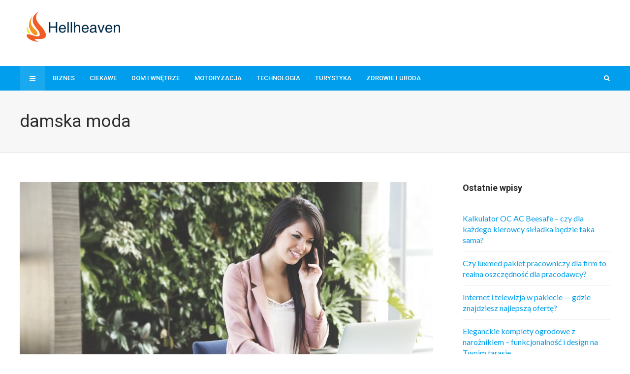

--- FILE ---
content_type: text/html; charset=UTF-8
request_url: https://hellheaven.pl/t/damska-moda/
body_size: 6216
content:
<!DOCTYPE html>
<html lang="pl-PL">

<head>
	<meta charset="UTF-8">
	<meta name="viewport" content="width=device-width, initial-scale=1, maximum-scale=1">
	<meta name="format-detection" content="telephone=no">
	<meta name="theme-color" content="#009eed">
	<link rel="profile" href="http://gmpg.org/xfn/11">
	<link rel="pingback" href="https://hellheaven.pl/xmlrpc.php">
		
	<title>damska moda &#8211; hellheaven.pl</title>
<link rel='dns-prefetch' href='//fonts.googleapis.com' />
<link rel='dns-prefetch' href='//s.w.org' />
<link rel="alternate" type="application/rss+xml" title="hellheaven.pl &raquo; Kanał z wpisami" href="https://hellheaven.pl/feed/" />
<link rel="alternate" type="application/rss+xml" title="hellheaven.pl &raquo; Kanał z wpisami otagowanymi jako damska moda" href="https://hellheaven.pl/t/damska-moda/feed/" />
		<script type="text/javascript">
			window._wpemojiSettings = {"baseUrl":"https:\/\/s.w.org\/images\/core\/emoji\/13.0.0\/72x72\/","ext":".png","svgUrl":"https:\/\/s.w.org\/images\/core\/emoji\/13.0.0\/svg\/","svgExt":".svg","source":{"concatemoji":"https:\/\/hellheaven.pl\/wp-includes\/js\/wp-emoji-release.min.js?ver=5.5.17"}};
			!function(e,a,t){var n,r,o,i=a.createElement("canvas"),p=i.getContext&&i.getContext("2d");function s(e,t){var a=String.fromCharCode;p.clearRect(0,0,i.width,i.height),p.fillText(a.apply(this,e),0,0);e=i.toDataURL();return p.clearRect(0,0,i.width,i.height),p.fillText(a.apply(this,t),0,0),e===i.toDataURL()}function c(e){var t=a.createElement("script");t.src=e,t.defer=t.type="text/javascript",a.getElementsByTagName("head")[0].appendChild(t)}for(o=Array("flag","emoji"),t.supports={everything:!0,everythingExceptFlag:!0},r=0;r<o.length;r++)t.supports[o[r]]=function(e){if(!p||!p.fillText)return!1;switch(p.textBaseline="top",p.font="600 32px Arial",e){case"flag":return s([127987,65039,8205,9895,65039],[127987,65039,8203,9895,65039])?!1:!s([55356,56826,55356,56819],[55356,56826,8203,55356,56819])&&!s([55356,57332,56128,56423,56128,56418,56128,56421,56128,56430,56128,56423,56128,56447],[55356,57332,8203,56128,56423,8203,56128,56418,8203,56128,56421,8203,56128,56430,8203,56128,56423,8203,56128,56447]);case"emoji":return!s([55357,56424,8205,55356,57212],[55357,56424,8203,55356,57212])}return!1}(o[r]),t.supports.everything=t.supports.everything&&t.supports[o[r]],"flag"!==o[r]&&(t.supports.everythingExceptFlag=t.supports.everythingExceptFlag&&t.supports[o[r]]);t.supports.everythingExceptFlag=t.supports.everythingExceptFlag&&!t.supports.flag,t.DOMReady=!1,t.readyCallback=function(){t.DOMReady=!0},t.supports.everything||(n=function(){t.readyCallback()},a.addEventListener?(a.addEventListener("DOMContentLoaded",n,!1),e.addEventListener("load",n,!1)):(e.attachEvent("onload",n),a.attachEvent("onreadystatechange",function(){"complete"===a.readyState&&t.readyCallback()})),(n=t.source||{}).concatemoji?c(n.concatemoji):n.wpemoji&&n.twemoji&&(c(n.twemoji),c(n.wpemoji)))}(window,document,window._wpemojiSettings);
		</script>
		<style type="text/css">
img.wp-smiley,
img.emoji {
	display: inline !important;
	border: none !important;
	box-shadow: none !important;
	height: 1em !important;
	width: 1em !important;
	margin: 0 .07em !important;
	vertical-align: -0.1em !important;
	background: none !important;
	padding: 0 !important;
}
</style>
	<link rel='stylesheet' id='wp-block-library-css'  href='https://hellheaven.pl/wp-includes/css/dist/block-library/style.min.css?ver=5.5.17' type='text/css' media='all' />
<link rel='stylesheet' id='font-awesome-css'  href='https://hellheaven.pl/wp-content/plugins/js_composer/assets/lib/bower/font-awesome/css/font-awesome.min.css?ver=5.5.5' type='text/css' media='all' />
<link rel='stylesheet' id='js_composer_front-css'  href='https://hellheaven.pl/wp-content/plugins/js_composer/assets/css/js_composer.min.css?ver=5.5.5' type='text/css' media='all' />
<link rel='stylesheet' id='core-extend-css'  href='https://hellheaven.pl/wp-content/plugins/core-extend/assets/css/core-extend.css?ver=5.5.17' type='text/css' media='all' />
<link rel='stylesheet' id='mnky_main-css'  href='https://hellheaven.pl/wp-content/themes/bitz/style.css?ver=5.5.17' type='text/css' media='all' />
<style id='mnky_main-inline-css' type='text/css'>
		input[type='submit'], button, #wp-calendar #today, .pricing-box .plan-badge, .scrollToTop, .mm-header, .widget-area .widget .tagcloud a:hover, .page-links span, .page-links a:hover span, .pagination span.current, .pagination a:hover, blockquote.box-left, blockquote.box-right, blockquote.callout, #navigation-wrapper, #navigation-container, #navigation-inner, .article-labels span, .rating-bar-value, #site-navigation ul li.megamenu ul li.menu-label a, #mobile-site-navigation .mobile-menu-header{background-color:#009eed;}	::selection{background-color:#009eed;}::-moz-selection{background-color:#009eed;}#secondary-navigation-wrapper{background-color:rgba(0,158,237,0.98);}.header-search .searchform-wrapper {background-color:rgba(0,158,237,0.9);}		.themecolor_txt, a, a:hover, span.required,  blockquote.center p, #comments .comment-reply-link:hover,#comments .comment-meta a:hover, .vc_toggle_default .vc_toggle_title .vc_toggle_icon:after, .entry-header .entry-meta a:hover, #comments p.comment-notes:before, p.logged-in-as:before, p.must-log-in:before, .sticky .post-preview:after, .separator_w_icon i, .format-chat p:nth-child(odd):before,.author .author-info a, #comments .comment-navigation a:hover, .pagination a.next:hover, .pagination a.prev:hover, .footer-sidebar a:hover, .footer-sidebar .widget_nav_menu ul li.current-menu-item a:hover, .team_member_position, .heading_wrapper .heading_subtitle:after, .testimonials-slider .flex-control-paging li a.flex-active:after, .wpb_tour .wpb_tabs_nav li.ui-tabs-active a, .wpb_tour .wpb_tabs_nav li a:hover, .wpb_accordion .wpb_accordion_wrapper .wpb_accordion_header a:hover, .wpb_accordion .wpb_accordion_wrapper .wpb_accordion_header.ui-accordion-header-active a, #site-navigation .mnky-menu-posts .menu-post-container a:hover h6, .mnky-related-posts .related-post-container a:hover h6, .mnky-posts .mp-title a:hover, .mp-author a:hover, .entry-meta-blog .meta-author:hover, .archive-layout .entry-category a:hover, .mp-category a:hover, .rating_aspect_value .rating-value, .rating_summary_value, #mobile-site-navigation ul > li > a:hover, .woocommerce-MyAccount-navigation ul li.is-active a {color:#009eed;}					input[type='submit'], #comments .comment-reply-link:hover, input:focus,textarea:focus, blockquote.border p, blockquote.bold:after, .rating-bar-value:after, .woocommerce-MyAccount-navigation ul li.is-active {border-color:#009eed;} 	#main, #site-header #header-container, #top-bar, #mobile-site-header, #container, .inner, li.megamenu-tabs .submenu-content, #navigation-inner, .page-header h1, .page-header p, .header-search .search-input, #wrapper .author {max-width:1200px; }#site-navigation ul li.megamenu > ul, #site-navigation ul li.megamenu-tabs > ul.sub-menu {width:1200px; left: calc(50% - 600px);}@media only screen and (max-width : 1200px){ #site-navigation ul li.megamenu > ul, #site-navigation ul li.megamenu-tabs > ul.sub-menu {width:100%; left:0px;} }#navigation-wrapper, #navigation-container, #navigation-inner, #menu-sidebar{height:50px;}#site-navigation ul li a, #site-utility .search_button, #menu-sidebar .widget-container, .secondary-menu-toggle, .secondary-menu-toggle i, #site-utility .header_cart_link{line-height:50px;}.header-style-2 #site-logo img, .header-style-6 #site-logo img{max-height:50px;}#site-navigation ul li a {font-size:13px}#site-navigation ul li a, #site-utility .search_button, #site-navigation .header_cart_button, .toggle-mobile-menu i, #site-utility .header_cart_link i, .secondary-menu-toggle, #secondary-menu-sidebar .widget-title, #secondary-menu-sidebar ul li, #secondary-menu-sidebar ul ul li a, #secondary-menu-sidebar ul ul li a, .secondary-navigation-close, #secondary-navigation a, .header-search .search-input {color:#ffffff}#secondary-menu-sidebar .secondary-menu-widget-area {border-color:#ffffff}#site-navigation ul li ul li a:hover, #site-navigation ul li ul li.current-menu-item > a,.single-post #site-navigation ul li ul li.current_page_parent > a, #site-navigation ul li ul li.current-menu-ancestor > a {background-color:#f7f7f7}#site-navigation ul li ul li a, #site-navigation ul li ul li a:hover {color:#777777}#site-navigation ul li ul li a:hover {color:#777777}#site-navigation ul li.megamenu ul li ul li a:hover, #site-navigation ul li.megamenu ul li.current-menu-item > a, #site-navigation ul li.megamenu-tabs .submenu-content .tabs-nav li:hover > a, #site-navigation ul li.megamenu-tabs .submenu-content .tabs-nav li.nav-active a  {color:#009eed;}#site-navigation ul li.megamenu > ul > li > a, #site-navigation ul li.megamenu > ul > li > a:hover{color:#444444 !important}#site-logo img.retina-logo{width:; height:;}input[type='submit']:hover, button:hover {background-color:#2b2b2b}input[type='submit'], button, input[type='submit']:active, button:active {color:#ffffff}.entry-header .entry-meta, .entry-header .entry-meta a {color:#444444}.page-sidebar .widget{color:#454545}.views-low{color:#c4c4c4}.views-mid{color:#dd9933}.views-hot{color:#CB0404}body{color:#333333; font-size:16px}#content h4.wpb_toggle, .mp-author a, .entry-meta-blog .meta-author {color:#333333;}.single .entry-content{font-size:16px}h1{font-size:30px}h2{font-size:24px}h3{font-size:20px}h4{font-size:18px}h5{font-size:16px}h6{font-size:13px}h1, h2, h3, h4, h5, h6, h1 a, h2 a, h3 a, h4 a, h5 a, h6 a {color:#2b2b2b}
</style>
<link rel='stylesheet' id='mnky_post-icons-css'  href='https://hellheaven.pl/wp-content/themes/bitz/css/post-icons.css?ver=1' type='text/css' media='all' />
<link rel='stylesheet' id='mnky_google-font-lato-css'  href='https://fonts.googleapis.com/css?family=Lato:400,300,700,900' type='text/css' media='all' />
<link rel='stylesheet' id='mnky_google-font-roboto-css'  href='https://fonts.googleapis.com/css?family=Roboto:400,300,500,700,900' type='text/css' media='all' />
<script type='text/javascript' src='https://hellheaven.pl/wp-includes/js/jquery/jquery.js?ver=1.12.4-wp' id='jquery-core-js'></script>
<link rel="https://api.w.org/" href="https://hellheaven.pl/wp-json/" /><link rel="alternate" type="application/json" href="https://hellheaven.pl/wp-json/wp/v2/tags/135" /><link rel="EditURI" type="application/rsd+xml" title="RSD" href="https://hellheaven.pl/xmlrpc.php?rsd" />
<link rel="wlwmanifest" type="application/wlwmanifest+xml" href="https://hellheaven.pl/wp-includes/wlwmanifest.xml" /> 
<meta name="generator" content="WordPress 5.5.17" />
<meta name="generator" content="Powered by WPBakery Page Builder - drag and drop page builder for WordPress."/>
<!--[if lte IE 9]><link rel="stylesheet" type="text/css" href="https://hellheaven.pl/wp-content/plugins/js_composer/assets/css/vc_lte_ie9.min.css" media="screen"><![endif]--><noscript><style type="text/css"> .wpb_animate_when_almost_visible { opacity: 1; }</style></noscript></head>
	
	
<body class="archive tag tag-damska-moda tag-135 sticky-sidebar wpb-js-composer js-comp-ver-5.5.5 vc_responsive" id="site-body" itemscope itemtype="http://schema.org/WebPage">
	<div id="wrapper">
		

	
		
			


	
<header id="mobile-site-header" class="mobile-header">
<div id="mobile-site-logo">
<h1 class="site-title"><a href="https://hellheaven.pl/" title="hellheaven.pl" rel="home">hellheaven.pl</a></h1></div>		
<a href="#mobile-site-navigation" class="toggle-mobile-menu"><i class="fa fa-bars"></i></a>	
</header>	
	

		
	<header id="site-header" class="header-style-1" itemscope itemtype="http://schema.org/WPHeader">
		<div id="header-wrapper">
			<div id="header-container" class="clearfix">
				<div id="site-logo">
					<a href="https://hellheaven.pl/">
				<img src="https://hellheaven.pl/wp-content/uploads/2018/11/hellheaven.png" width="" height="" alt="hellheaven.pl" class="default-logo" />
				<img src="https://hellheaven.pl/wp-content/uploads/2018/11/hellheaven.png" width="" height="" alt="hellheaven.pl" class="retina-logo" />
			</a>				</div>			

				<div id="header-sidebar" class="clearfix">

					<ul class="header-widget-area">
					<li id="custom_html-3" class="widget_text widget-container widget_custom_html"><div class="textwidget custom-html-widget"><script async src="//pagead2.googlesyndication.com/pagead/js/adsbygoogle.js"></script>
<!-- 728x90 -->
<ins class="adsbygoogle"
    style="display:inline-block;width:728px;height:90px"
    data-ad-client="ca-pub-4720536360252551"
    data-ad-slot="1498601752"></ins>
<script>
(adsbygoogle = window.adsbygoogle || []).push({});
</script></div></li>			</ul>
			

</div>
			</div><!-- #header-container -->
		</div><!-- #header-wrapper -->	
	</header><!-- #site-header -->

	<div id="navigation-wrapper" class="header-style-1">
		<div id="navigation-container">
			<div id="navigation-inner" class="clearfix">
									<div class="secondary-menu-toggle">
						<i class="fa fa-bars"></i>
					</div>
				
				<nav id="site-navigation" itemscope itemtype="http://schema.org/SiteNavigationElement">
					<div class="menu-container"><ul id="menu-prawilne-menu" class="menu"><li id="menu-item-4248" class="menu-item menu-item-type-taxonomy menu-item-object-category menu-item-4248"><a href="https://hellheaven.pl/k/biznes/">Biznes</a></li>
<li id="menu-item-4249" class="menu-item menu-item-type-taxonomy menu-item-object-category menu-item-4249"><a href="https://hellheaven.pl/k/ciekawe/">Ciekawe</a></li>
<li id="menu-item-4250" class="menu-item menu-item-type-taxonomy menu-item-object-category menu-item-4250"><a href="https://hellheaven.pl/k/dom-i-wnetrze/">Dom i Wnętrze</a></li>
<li id="menu-item-4251" class="menu-item menu-item-type-taxonomy menu-item-object-category menu-item-4251"><a href="https://hellheaven.pl/k/motoryzacja/">Motoryzacja</a></li>
<li id="menu-item-4252" class="menu-item menu-item-type-taxonomy menu-item-object-category menu-item-4252"><a href="https://hellheaven.pl/k/technologia/">Technologia</a></li>
<li id="menu-item-4253" class="menu-item menu-item-type-taxonomy menu-item-object-category menu-item-4253"><a href="https://hellheaven.pl/k/turystyka/">Turystyka</a></li>
<li id="menu-item-4254" class="menu-item menu-item-type-taxonomy menu-item-object-category menu-item-4254"><a href="https://hellheaven.pl/k/zdrowie-i-uroda/">Zdrowie i Uroda</a></li>
</ul></div>				</nav><!-- #site-navigation -->
								
				<div id="site-utility">
																
											<button id="trigger-header-search" class="search_button" type="button">
							<i class="fa fa-search"></i>
						</button>
											
					
				</div>
									
									<div class="header-search">
							<div class="searchform-wrapper">
		<form method="get" class="searchform" action="https://hellheaven.pl/">
			<input onfocus="this.value=''" onblur="this.value='Type and hit enter to search ...'" type="text" value="Type and hit enter to search ..." name="s" class="search-input" />
		</form>
	</div>					</div>
										
			</div><!-- #navigation-inner -->
		</div><!-- #navigation-container -->
	</div><!-- #navigation-wrapper -->
		
	
		
		
		
	
		
	
		<header class="page-header">
			<h1>
				damska moda				
			</h1>	
							
		</header><!-- .page-header -->
			
		<div id="main" class="clearfix">

		

		<div id="container">
			
				<div id="content" class="float-left">
							
	<article itemtype="http://schema.org/Article" itemscope="" id="post-3268" class="archive-layout clearfix archive-style-4 layout-one-column post-main post-3268 post type-post status-publish format-standard has-post-thumbnail hentry category-zdrowie-i-uroda tag-damska-moda tag-pizamki-kobiece" >
	
			
		
			
				
			<a class="post-preview" href="https://hellheaven.pl/pizamy-damskie/" rel="bookmark"><div itemprop="image" itemscope itemtype="https://schema.org/ImageObject"><img alt="" src="https://hellheaven.pl/wp-content/uploads/2018/11/woman-690036_1280-840x440.jpg"  width="840" height="440"><meta itemprop="url" content="https://hellheaven.pl/wp-content/uploads/2018/11/woman-690036_1280.jpg"><meta itemprop="width" content="1280"><meta itemprop="height" content="719"></div></a>			
							<span class="entry-category"><a href="https://hellheaven.pl/k/zdrowie-i-uroda/" rel="category tag">Zdrowie i Uroda</a></span>
						<header class="post-entry-header">
				<h2 itemprop="headline" class="entry-title"><a itemprop="mainEntityOfPage" href="https://hellheaven.pl/pizamy-damskie/" title="View Piżamy damskie" rel="bookmark">Piżamy damskie</a></h2>
			</header><!-- .entry-header -->
			
			
					<div itemprop="articleBody" class="entry-summary"><p>Wiadomo, że nie wszystkie elementy damskiej garderoby należą do wygodnych, często kobiety decydują się na mniej komfortowe stroje, które uwydatniają ich wdzięki. Jednak są ubrania, które prawie zawsze powinny być wygodne, a mianowicie piżamy damskie. <a href="https://hellheaven.pl/pizamy-damskie/#more-3268" class="more-link">Read more</a></p>
</div><!-- .entry-summary -->					
			<div class="entry-meta-blog"><a class="meta-author url meta-author-divider" href="https://hellheaven.pl/author/jagoda/" title="View all posts by Jagoda Wieczorek" rel="author"><span itemprop="author" itemscope itemtype="http://schema.org/Person"><span itemprop="name">Jagoda Wieczorek</span></span></a><span class="meta-date"><time class="published" datetime="2016-04-02T20:03:37+00:00" itemprop="datePublished">2 kwietnia, 2016, 8:03 pm</time><time class="meta-date-modified updated" datetime="2016-04-02T20:03:37+00:00" itemprop="dateModified">2 kwietnia, 2016</time></span><span class="meta-comments"><i class="post-icon icon-comments"></i> <span>Możliwość komentowania <span class="screen-reader-text">Piżamy damskie</span> została wyłączona</span></span><meta itemprop="interactionCount" content="UserComments:0"/><span class="meta-views"><span class="views-hot" title="Views"><i class="post-icon icon-views"></i> 2246<meta itemprop="interactionCount" content="UserPageVisits:2246"/></span></span></div>				
			

				
				
		<div class="hidden-meta" itemprop="publisher" itemscope itemtype="https://schema.org/Organization">
			<div class="hidden-meta" itemprop="logo" itemscope itemtype="https://schema.org/ImageObject">
			<meta itemprop="url" content="https://hellheaven.pl/wp-content/uploads/2018/11/hellheaven.png">
			<meta itemprop="width" content="">
			<meta itemprop="height" content="">
			</div>
			<meta itemprop="name" content="hellheaven.pl">
		</div>	
	</article><!-- #post-3268 -->					
					<div class="pagination">
											</div>

				</div><!-- #content -->

				<div id="sidebar" class="float-right">
							<aside class="page-sidebar" itemscope itemtype="http://schema.org/WPSideBar">
			<div class="widget-area">
				
		<div id="recent-posts-2" class="widget widget_recent_entries">
		<h3 class="widget-title">Ostatnie wpisy</h3>
		<ul>
											<li>
					<a href="https://hellheaven.pl/kalkulator-oc-ac-beesafe-czy-dla-kazdego-kierowcy-skladka-bedzie-taka-sama/">Kalkulator OC AC Beesafe – czy dla każdego kierowcy składka będzie taka sama?</a>
									</li>
											<li>
					<a href="https://hellheaven.pl/czy-luxmed-pakiet-pracowniczy-dla-firm-to-realna-oszczednosc-dla-pracodawcy/">Czy luxmed pakiet pracowniczy dla firm to realna oszczędność dla pracodawcy?</a>
									</li>
											<li>
					<a href="https://hellheaven.pl/internet-i-telewizja-w-pakiecie-gdzie-znajdziesz-najlepsza-oferte/">Internet i telewizja w pakiecie — gdzie znajdziesz najlepszą ofertę?</a>
									</li>
											<li>
					<a href="https://hellheaven.pl/eleganckie-komplety-ogrodowe-z-naroznikiem-funkcjonalnosc-i-design-na-twoim-tarasie/">Eleganckie komplety ogrodowe z narożnikiem – funkcjonalność i design na Twoim tarasie</a>
									</li>
											<li>
					<a href="https://hellheaven.pl/bezpieczna-przyszlosc-twoich-bliskich-luxmed-pakiet-medyczny-rodzinny/">Bezpieczna przyszłość Twoich bliskich – Luxmed pakiet medyczny rodzinny</a>
									</li>
					</ul>

		</div><div id="custom_html-2" class="widget_text widget widget_custom_html"><div class="textwidget custom-html-widget"><script async src="//pagead2.googlesyndication.com/pagead/js/adsbygoogle.js"></script>
<!-- prawe menu wordpresss -->
<ins class="adsbygoogle"
    style="display:inline-block;width:300px;height:600px"
    data-ad-client="ca-pub-4720536360252551"
    data-ad-slot="6096246953"></ins>
<script>
(adsbygoogle = window.adsbygoogle || []).push({});
</script></div></div>			</div>
		</aside><!-- .page-sidebar -->				</div>
				
					</div><!-- #container -->
		
	</div><!-- #main  -->

	
<footer class="site-footer" id="site-footer" itemscope itemtype="http://schema.org/WPFooter">

			
		
			
		
</footer><!-- .site-footer -->	
<div id="mobile-menu-bg"></div>	
</div><!-- #wrapper -->

<nav id="mobile-site-navigation">
	<span class="mobile-menu-header"><span class="mobile-menu-heading">Menu</span><i class="fa fa-times toggle-mobile-menu"></i></span>
	<ul id="menu-prawilne-menu-1" class="menu"><li class="menu-item menu-item-type-taxonomy menu-item-object-category menu-item-4248"><a href="https://hellheaven.pl/k/biznes/">Biznes</a><span></span></li>
<li class="menu-item menu-item-type-taxonomy menu-item-object-category menu-item-4249"><a href="https://hellheaven.pl/k/ciekawe/">Ciekawe</a><span></span></li>
<li class="menu-item menu-item-type-taxonomy menu-item-object-category menu-item-4250"><a href="https://hellheaven.pl/k/dom-i-wnetrze/">Dom i Wnętrze</a><span></span></li>
<li class="menu-item menu-item-type-taxonomy menu-item-object-category menu-item-4251"><a href="https://hellheaven.pl/k/motoryzacja/">Motoryzacja</a><span></span></li>
<li class="menu-item menu-item-type-taxonomy menu-item-object-category menu-item-4252"><a href="https://hellheaven.pl/k/technologia/">Technologia</a><span></span></li>
<li class="menu-item menu-item-type-taxonomy menu-item-object-category menu-item-4253"><a href="https://hellheaven.pl/k/turystyka/">Turystyka</a><span></span></li>
<li class="menu-item menu-item-type-taxonomy menu-item-object-category menu-item-4254"><a href="https://hellheaven.pl/k/zdrowie-i-uroda/">Zdrowie i Uroda</a><span></span></li>
</ul>	
			
	
</nav><!-- #mobile-site-navigation -->

	<div id="secondary-navigation-wrapper">
		<div id="secondary-navigation-inner">
			<div class="secondary-navigation-close"><i class="post-icon icon-close"></i></div>
			<nav id="secondary-navigation" class="clearfix" itemscope itemtype="http://schema.org/SiteNavigationElement">
				<ul id="menu-prawilne-menu-2" class="menu"><li class="menu-item menu-item-type-taxonomy menu-item-object-category menu-item-4248"><a href="https://hellheaven.pl/k/biznes/">Biznes</a></li>
<li class="menu-item menu-item-type-taxonomy menu-item-object-category menu-item-4249"><a href="https://hellheaven.pl/k/ciekawe/">Ciekawe</a></li>
<li class="menu-item menu-item-type-taxonomy menu-item-object-category menu-item-4250"><a href="https://hellheaven.pl/k/dom-i-wnetrze/">Dom i Wnętrze</a></li>
<li class="menu-item menu-item-type-taxonomy menu-item-object-category menu-item-4251"><a href="https://hellheaven.pl/k/motoryzacja/">Motoryzacja</a></li>
<li class="menu-item menu-item-type-taxonomy menu-item-object-category menu-item-4252"><a href="https://hellheaven.pl/k/technologia/">Technologia</a></li>
<li class="menu-item menu-item-type-taxonomy menu-item-object-category menu-item-4253"><a href="https://hellheaven.pl/k/turystyka/">Turystyka</a></li>
<li class="menu-item menu-item-type-taxonomy menu-item-object-category menu-item-4254"><a href="https://hellheaven.pl/k/zdrowie-i-uroda/">Zdrowie i Uroda</a></li>
</ul>			</nav><!-- #secondary-navigation -->
						
		</div>
	</div>

<a href="#top" class="scrollToTop"><i class="fa fa-angle-up"></i></a>		
<script type='text/javascript' src='https://hellheaven.pl/wp-content/themes/bitz/js/init.js?ver=5.5.17' id='mnky_main-js-js'></script>
<script type='text/javascript' src='https://hellheaven.pl/wp-content/themes/bitz/js/sticky-header-smart.js?ver=5.5.17' id='mnky_sticky-header-smart-js-js'></script>
<script type='text/javascript' src='https://hellheaven.pl/wp-content/themes/bitz/js/theia-sticky-sidebar.js?ver=5.5.17' id='mnky_sticky-sidebar-js'></script>
<script type='text/javascript' src='https://hellheaven.pl/wp-includes/js/wp-embed.min.js?ver=5.5.17' id='wp-embed-js'></script>
	
	 
	 
	 
	 
	</body>
</html>

--- FILE ---
content_type: text/html; charset=utf-8
request_url: https://www.google.com/recaptcha/api2/aframe
body_size: 267
content:
<!DOCTYPE HTML><html><head><meta http-equiv="content-type" content="text/html; charset=UTF-8"></head><body><script nonce="tXHBP3GeEyvqZ316MiIabw">/** Anti-fraud and anti-abuse applications only. See google.com/recaptcha */ try{var clients={'sodar':'https://pagead2.googlesyndication.com/pagead/sodar?'};window.addEventListener("message",function(a){try{if(a.source===window.parent){var b=JSON.parse(a.data);var c=clients[b['id']];if(c){var d=document.createElement('img');d.src=c+b['params']+'&rc='+(localStorage.getItem("rc::a")?sessionStorage.getItem("rc::b"):"");window.document.body.appendChild(d);sessionStorage.setItem("rc::e",parseInt(sessionStorage.getItem("rc::e")||0)+1);localStorage.setItem("rc::h",'1769196938080');}}}catch(b){}});window.parent.postMessage("_grecaptcha_ready", "*");}catch(b){}</script></body></html>